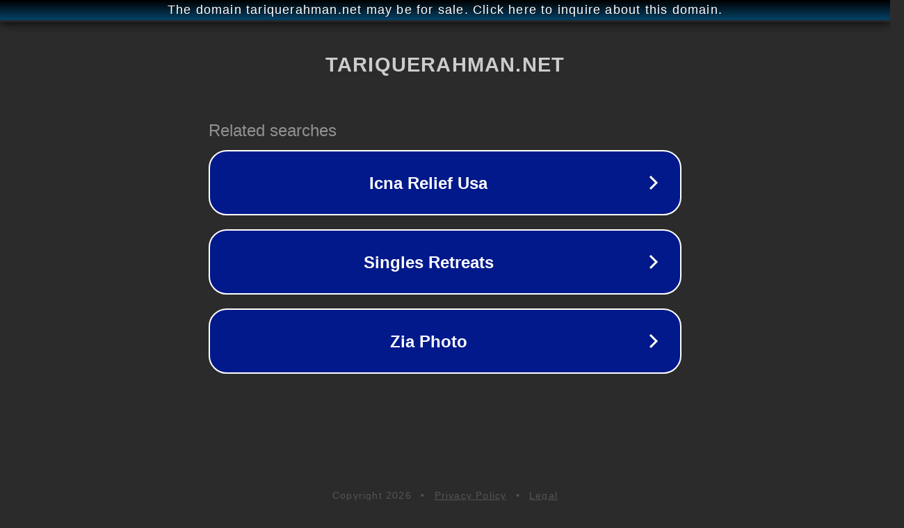

--- FILE ---
content_type: text/html; charset=utf-8
request_url: http://ww25.tariquerahman.net/top-59-cartoon-dada-rikshawala/?subid1=20240722-2153-277f-92f8-874a7c7124e7
body_size: 1230
content:
<!doctype html>
<html data-adblockkey="MFwwDQYJKoZIhvcNAQEBBQADSwAwSAJBANDrp2lz7AOmADaN8tA50LsWcjLFyQFcb/P2Txc58oYOeILb3vBw7J6f4pamkAQVSQuqYsKx3YzdUHCvbVZvFUsCAwEAAQ==_OwW2i0aH2sQSZScxwXzk08OnmWPUOob9DD3sx4D9qgRhZhQ717bl9JFhVG6iM/eoL8h7S4l13JzpARtkKQwrqg==" lang="en" style="background: #2B2B2B;">
<head>
    <meta charset="utf-8">
    <meta name="viewport" content="width=device-width, initial-scale=1">
    <link rel="icon" href="[data-uri]">
    <link rel="preconnect" href="https://www.google.com" crossorigin>
</head>
<body>
<div id="target" style="opacity: 0"></div>
<script>window.park = "eyJ1dWlkIjoiYjcxZDZkMTQtZGI3Zi00NTU2LTljNDUtMzYwMjMwZTNiYzFhIiwicGFnZV90aW1lIjoxNzY4OTUzMDg0LCJwYWdlX3VybCI6Imh0dHA6Ly93dzI1LnRhcmlxdWVyYWhtYW4ubmV0L3RvcC01OS1jYXJ0b29uLWRhZGEtcmlrc2hhd2FsYS8/[base64]";</script>
<script src="/bHUUQzFlz.js"></script>
</body>
</html>
